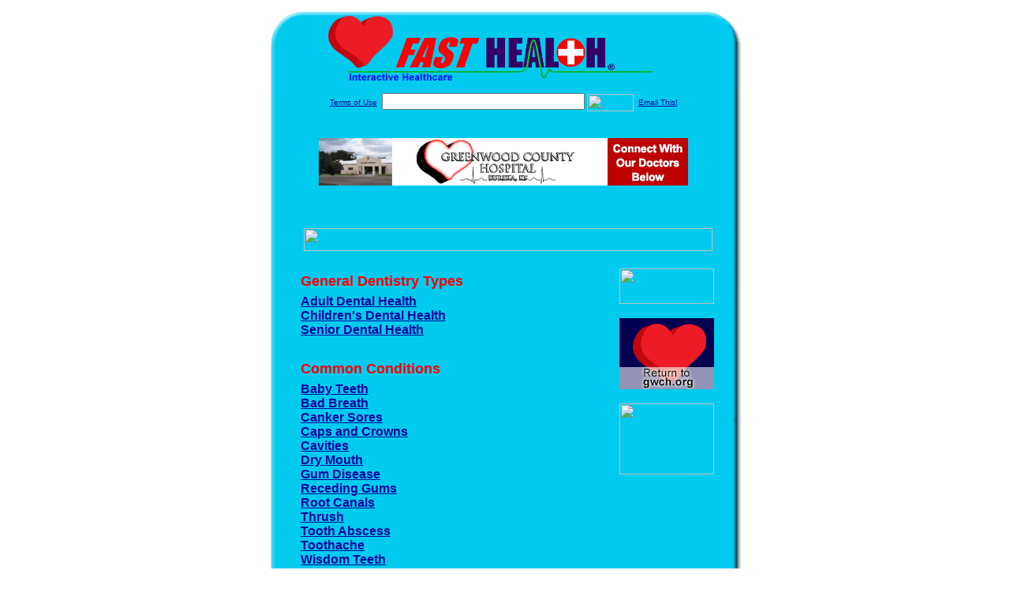

--- FILE ---
content_type: text/html; charset=UTF-8
request_url: http://www.gwchfasthealth.com/Dental_Health.top
body_size: 16032
content:

<!-- Referencing  Clients:192.168.0.57 -->


<html>
<head>
<title>Dental Health (Search FastHealth.com) Dental Health</title><META NAME="description" CONTENT="Top Dental Health Sites from FastHealth.com">
<META NAME="keywords" CONTENT="dental health, dentist, tooth, teeth, gums, cavity, cavities, plaque, tartar, gingivitis, periodontitis, oral malodor, molar, dental health, dentist, toothache, teeth, gums, cavity, cavities, plaque, tartar, gingivitis, periodontitis, oral malodor">
<META NAME="Last-Updated" CONTENT="2014-07-24 19:36:17">
<link rel="stylesheet" type="text/css" href="http://www.fasthealth.com/css/css.css">
<script language=JavaScript>
<!-- Hide the script from old browsers --

function mail_it(ThisUrl){
	TheLocation = document.location;
	emailink='http://www.fasthealth.com/emailwindow.php?email=' + TheLocation;
	window.open(emailink,"",'width=350,height=670');
	return false;
}
//-->
</script>
</head>
<body bgcolor=#FFFFFF topmargin=0 leftmargin=0 link=#00079D vlink=#330066>
<div align=center>
  <center>
<table border=0 cellpadding=0 cellspacing=0 width=624>
  <tr>
   <td><img src=http://www.gwchfasthealth.com/images1/shim.gif width=33 height=1 border=0></td>
   <td><img src=http://www.gwchfasthealth.com/images1/shim.gif width=554 height=1 border=0></td>
   <td><img src=http://www.gwchfasthealth.com/images1/shim.gif width=37 height=1 border=0></td>
  </tr>
  <tr valign=top>
   <td colspan=3><a href='http://www.gwchfasthealth.com' target=_top><img src=http://www.gwchfasthealth.com/pimages/h_gwch_kstop.gif border=0></a></td>
  </tr>
  <tr valign=top>
   <td background=http://www.gwchfasthealth.com/images1/bdr_r2_c1.gif><img src=http://www.gwchfasthealth.com/images1/bdr_r2_c1.gif width=33 height=116 border=0></td>
   <td rowspan=2 bgcolor=#00CBEF>
   <table border=0 cellspacing=0 cellpadding=0 width=554>
   <tr>
        <td align=center valign=middle colspan=3>
<FORM METHOD=get ACTION=http://search.fasthealth.com/cgi-bin/texis/webinator/search/>
<input type="hidden" name="station" value="h_gwch_ks">
<INPUT TYPE="hidden" NAME="db" VALUE="level3">
<font face=Arial size=1><a href=http://www.gwchfasthealth.com/terms.php>Terms of Use</a><img src=/images/tsp.gif height=5 width=3>
<input type=text name=query size=30 value="">&nbsp;<input type=image name=Search src=http://www.fasthealth.com/images/but_s2.gif border=0 width=59 height=22 align=absmiddle><img src=http://www.fasthealth.com/images/tsp.gif height=5 width=3>
<a href="javascript:void(null)" onmouseout="window.defaultStatus = ' ';" onmouseover="window.status = 'Click here to send this to a friend!';return true;" onClick="return mail_it();">Email This!</a>
</font></form>
<BR>

<a href=/pictures/click.php?id=191915><img src="http://www.gwchfasthealth.com/pimages/h_gwch_ks468x60.gif" width=468 height=60 border=0></a><BR><BR><BR><BR>


&nbsp;&nbsp;&nbsp;<img src="http://www.fasthealth.com/images/generated/TopDentalHealthSites.gif" width=518 height=29 border=0><br>
</td>
   </tr>
   <tr>
        <td align=right valign=top>
    <br>
    <table border=0 width=400 cellpadding=0>
	
      <tr>
        <!--col: 1 --><td valign=top><b><font face=Arial size=3>

<table border=0 cellpadding=2 width=90%><tr>
					<td colspan='2'><font color=red size=4 face=Arial><b>General Dentistry Types</b></font></td></tr><tr><td valign=top  colspan='2'><b><font face=Arial size=3><a href="http://www.gwchfasthealth.com/Adult_Dental_Health.top" rel="nofollow">Adult Dental Health</a><br> 
<a href="http://www.gwchfasthealth.com/Childrens_Dental_Health.top" rel="nofollow">Children's Dental Health</a><br> 
<a href="http://www.gwchfasthealth.com/Senior_Dental_Health.top" rel="nofollow">Senior Dental Health</a><br> 
</font></b></td>
</tr><tr><td colspan='2'>&nbsp;</td></tr><tr>
					<td colspan='2'><font color=red size=4 face=Arial><b>Common Conditions</b></font></td></tr><tr><td valign=top  colspan='2'><b><font face=Arial size=3><a href="http://www.gwchfasthealth.com/Baby_Teeth.top" rel="nofollow">Baby Teeth</a><br> 
<a href="http://www.gwchfasthealth.com/Bad_Breath.top" rel="nofollow">Bad Breath</a><br> 
<a href="http://www.gwchfasthealth.com/Canker_Sores.top" rel="nofollow">Canker Sores</a><br> 
<a href="http://www.gwchfasthealth.com/Caps_and_Crowns.top" rel="nofollow">Caps and Crowns</a><br> 
<a href="http://www.gwchfasthealth.com/Cavities.top" rel="nofollow">Cavities</a><br> 
<a href="http://www.gwchfasthealth.com/Dry_Mouth.top" rel="nofollow">Dry Mouth</a><br> 
<a href="http://www.gwchfasthealth.com/Gum_Disease.top" rel="nofollow">Gum Disease</a><br> 
<a href="http://www.gwchfasthealth.com/Receding_Gums.top" rel="nofollow">Receding Gums</a><br> 
<a href="http://www.gwchfasthealth.com/Root_Canals.top" rel="nofollow">Root Canals</a><br> 
<a href="http://www.gwchfasthealth.com/Thrush.top" rel="nofollow">Thrush</a><br> 
<a href="http://www.gwchfasthealth.com/Tooth_Abscess.top" rel="nofollow">Tooth Abscess</a><br> 
<a href="http://www.gwchfasthealth.com/Toothache.top" rel="nofollow">Toothache</a><br> 
<a href="http://www.gwchfasthealth.com/Wisdom_Teeth.top" rel="nofollow">Wisdom Teeth</a><br> 
</font></b></td>
</tr></table>
</font></b></td></tr>
    </table>
    <img border=0 src=http://www.gwchfasthealth.com/images1/shim.gif width=30 height=1>
        </td>
        <td width=10><img border=0 src=http://www.gwchfasthealth.com/images1/shim.gif width=10 height=1>
        </td>
        <td width=130 valign=top><BR>
<a href="http://search.fasthealth.com/cgi-bin/texis/webinator/search/?query=&station=h_gwch_ks"><img src=http://www.fasthealth.com/images/topsearch.gif width=120 height=45 border=0></a>
<BR><BR>
<a href=/pictures/click.php?id=162679><img src="http://www.gwchfasthealth.com/pimages/h_gwch_ks120x90.gif" width=120 height=90 border=0></a><BR><BR>
<a href=/pictures/click.php?id=162677><img src="http://www.fasthealth.com/pimages/fhai120x90.gif" width=120 height=90 border=0></a></td>
	</tr>

</table>
</td>
   <td background=http://www.gwchfasthealth.com/images1/bdr_r2_c3.gif><img src=http://www.gwchfasthealth.com/images1/bdr_r2_c3.gif width=37 height=116 border=0></td>
  </tr>
  <tr valign=top><!-- row 3 -->
   <td background=http://www.gwchfasthealth.com/images1/bdr_r2_c1.gif valign=bottom><img src=http://www.gwchfasthealth.com/images1/bdr_r3_c1.gif width=33 height=174 border=0></td>
   <td background=http://www.gwchfasthealth.com/images1/bdr_r3_c3.gif valign=bottom><img src=http://www.gwchfasthealth.com/images1/bdr_r3_c3.gif width=37 height=174 border=0></td>
  </tr>
  <tr valign=top><!-- row 4 -->
   <td colspan=3><img src=http://www.gwchfasthealth.com/images1/bdr_r4_c1.gif width=624 height=53 border=0></td>
  </tr>
</table>
<LINK href="http://www.gwchfasthealth.com/css/footer.css" rel="stylesheet" type="text/css">


<div align="center">
  <center>
<!-- Small Ads Table -->
<table border="0" cellpadding="0" cellspacing="0" width="624">
<tr valign="top">
   <td colspan="3" align="center" valign="top">
<img src="http://www.gwchfasthealth.com/images/line2.gif" width="570" height="19" border="0" alt=""><br>
<!-- 1ST SET OF 88X31 ADS -->





<a href=/pictures/click.php?id=162461><img src="http://www.gwchfasthealth.com/pimages/h_gwch_ks88x31_contact.gif" width=88 height=31 border=0></a>
&nbsp;&nbsp;&nbsp;
<a href=/pictures/click.php?id=162469><img src="http://www.gwchfasthealth.com/pimages/h_gwch_ks88x31_services.gif" width=88 height=31 border=0></a>
&nbsp;&nbsp;&nbsp;
<a href=/pictures/click.php?id=162463><img src="http://www.gwchfasthealth.com/pimages/h_gwch_ks88x31_events.gif" width=88 height=31 border=0></a>
&nbsp;&nbsp;&nbsp;
<a href=/pictures/click.php?id=162459><img src="http://www.gwchfasthealth.com/pimages/h_gwch_ks88x31_community.gif" width=88 height=31 border=0></a>
&nbsp;&nbsp;&nbsp;
<a href=/pictures/click.php?id=162467><img src="http://www.gwchfasthealth.com/pimages/h_gwch_ks88x31_nursery.gif" width=88 height=31 border=0></a><br>
<img src="http://www.gwchfasthealth.com/images/line2.gif" width="570" height="19" border="0" alt=""><br>
</td>
  </tr>
  <tr>
   <td><img src="http://www.gwchfasthealth.com/images1/shim.gif" width="33" height="1" border="0"></td>
   <td><img src="http://www.gwchfasthealth.com/images1/shim.gif" width="554" height="1" border="0"></td>
   <td><img src="http://www.gwchfasthealth.com/images1/shim.gif" width="37" height="1" border="0"></td>
  </tr>
  <!-- Start of first blue box -->
  <tr valign="top"><!-- row 1 -->
   <td colspan="3"><img src="http://www.gwchfasthealth.com/images1/top.gif" border="0" width="624" height="46"></td>
  </tr>
  <tr valign="top"><!-- row 2 -->
   <td valign="top" background="http://www.gwchfasthealth.com/images1/bdr_r2_c1.gif"><img border="0" src="http://www.gwchfasthealth.com/images1/toplefta1n.gif" width="33" height="35" alt=""></td>
   <td rowspan="2" valign="middle" bgcolor="#00CBEF">
<!-- Inside Table -->
<!-- TABLE WITH 2ND 468X60 AD -->
<table width="100%" border="0" cellpadding="0" align="center"><tr>
    <td valign="middle"><center>
	<img src="http://www.gwchfasthealth.com/images/shim.gif" height=3 width=100 border=0><BR>
	
<a href=/pictures/click.php?id=162637><img src="http://www.fasthealth.com/pimages/fhai468x60.gif" width=468 height=60 border=0></a></center></td>
</tr></table>
</td>
   <td background="http://www.gwchfasthealth.com/images1/bdr_r2_c3.gif" valign="top"><img border="0" src="http://www.gwchfasthealth.com/images1/toprighta1n.gif" width="37" height="35" alt=""></td>
  </tr>
  <tr valign="bottom">
   <td background="http://www.gwchfasthealth.com/images1/bdr_r3_c1.gif" valign="bottom"><img border="0" src="http://www.gwchfasthealth.com/images1/toplefta2n.gif" width="33" height="36" alt=""></td>
   <td background="http://www.gwchfasthealth.com/images1/bdr_r3_c3.gif" valign="bottom"><img border="0" src="http://www.gwchfasthealth.com/images1/toprighta2n.gif" width="37" height="36" alt=""></td>
  </tr>
  <tr valign="top"><!-- row 4 -->
   <td colspan="3" valign="top"><img src="http://www.gwchfasthealth.com/images1/bdr_r4_c1.gif" border="0" width="624" height="53"></td>
  </tr>
<!-- END OF FIRST SET OF ADS -->
<TR>
   <td colspan="3" align="center" valign="top">
<img src="http://www.gwchfasthealth.com/images/line2.gif" width="570" height="19" border="0" alt=""><br>
   <a href="http://www.fastcommand.com"><img border="0" src="http://www.fasthealth.com/88x31/fastcommand88x31.gif" width="88" height="31" alt=""></a>
<!-- 2ND SET OF 88X31 ADS -->
&nbsp;&nbsp;&nbsp;


<a href=/pictures/click.php?id=162429><img src="http://pictures.fasthealth.com/fh/88x31/medicaid88x31.gif" width=88 height=31 border=0></a>
&nbsp;&nbsp;&nbsp;
<a href=/pictures/click.php?id=162427><img src="http://pictures.fasthealth.com/fh/88x31/insuranceco88x31.gif" width=88 height=31 border=0></a>
&nbsp;&nbsp;&nbsp;
<a href=/pictures/click.php?id=162443><img src="http://pictures.fasthealth.com/fh/88x31/hlthcalc88x31.gif" width=88 height=31 border=0></a>
&nbsp;&nbsp;&nbsp;<a href="http://www.fastnurse.com/affiliates/h_gwch_ks/"><img border="0" src="http://www.fasthealth.com/88x31/fnrsml.gif" width="88" height="31" alt=""></a>
<br>
<img src="http://www.gwchfasthealth.com/images/line2.gif" width="570" height="19" border="0" alt=""><br>
</td>
  </tr>
  <tr>
   <td><img src="http://www.gwchfasthealth.com/images1/shim.gif" width="33" height="1" border="0"></td>
   <td><img src="http://www.gwchfasthealth.com/images1/shim.gif" width="554" height="1" border="0"></td>
   <td><img src="http://www.gwchfasthealth.com/images1/shim.gif" width="37" height="1" border="0"></td>
  </tr>
  <!-- Start of Second blue box -->
  <tr valign="top"><!-- row 1 -->
   <td colspan="3"><img src="http://www.gwchfasthealth.com/images1/top.gif" border="0" width="624" height="46"></td>
  </tr>
  <tr valign="top"><!-- row 2 -->
   <td valign="top" background="http://www.gwchfasthealth.com/images1/bdr_r2_c1.gif"><img border="0" src="http://www.gwchfasthealth.com/images1/toplefta1.gif" width="33" height="45" alt=""></td>
   <td rowspan="2" valign="middle" bgcolor="#00CBEF"><!-- Inside Table -->
<table width="95%" border="2" cellspacing="0" cellpadding="2" align="center" bordercolor="Navy" bgcolor="#0043AA">
<tr><td>
<!-- TABLE WITH LINKS TO EVERYTHING -->
<table width="100%" border="0" cellpadding="2" align="center"><tr>
    <td valign="top"><div class="footer"><b>
	<a href="http://www.fastnurse.com/affiliates/h_gwch_ks/"><font color="white">FastNurse</font></a><BR>
	<a href="http://www.gwchfasthealth.com/drug_encyclopedia/"><font color="white">Drug Search</font></a><BR>
	<a href="http://www.gwchfasthealth.com/citypages/"><font color="white">Hospital Search</font></a><BR>
	<a href="http://www.gwchfasthealth.com/staff/"><font color="white">Find a Physician</font></a></b></div></td>
    <td valign="top"><div class="footer"><B>
	<a href="http://www.gwchfasthealth.com/topsites/dieting.php"><font color="white">Popular Diets</font></a><BR>
	<a href="http://www.gwchfasthealth.com/dirs/medicaldiets.php"><font color="white">Medical Diets</font></a><BR>
	<a href="http://www.gwchfasthealth.com/dirs/healthyrecipes.php"><font color="white">Healthy Recipes</font></a><BR>
	<a href="http://www.gwchfasthealth.com/dirs/healthcalculators.php"><font color="white">Health Calculators</font></a></b></div></td>
    <td valign="top"><div class="footer"><B>
	<a href="http://www.gwchfasthealth.com/dirs/healthinsurance.php"><font color="white">Insurance</font></a><BR>
	<a href="http://www.gwchfasthealth.com/citypages/"><font color="white">City Pages</font></a><BR>
	<a href="http://www.gwchfasthealth.com/dirs/onlinedrugstore.php"><font color="white">Top Drugstores</font></a><BR>
	<a href="http://www.fasthealth.com/affiliates/h_gwch_ks/dictionary/"><font color="white">Medical Dictionary</font></a></b></div></td>
    <td valign="top"><div class="footer"><B>
	<a href="http://www.gwchfasthealth.com/"><font color="white">Home</font></a><BR>
	<a href="http://www.gwchfasthealth.com/topsites/"><font color="white">Top Sites</font></a><BR>
	<a href="http://www.gwchfasthealth.com/dirs/health_stores.php"><font color="white">Health Stores</font></a><BR>
	<a href="http://www.gwchfasthealth.com/dirs/medicalsupplies.php"><font color="white">Medical Supplies</font></a></b></div></td>
</tr></table>
</td></tr>
</table>
</td>
   <td background="http://www.gwchfasthealth.com/images1/bdr_r2_c3.gif" valign="top"><img border="0" src="http://www.gwchfasthealth.com/images1/toprighta1.gif" width="37" height="45" alt=""></td>
  </tr>
  <tr valign="bottom">
   <td background="http://www.gwchfasthealth.com/images1/bdr_r3_c1.gif" valign="bottom"><img border="0" src="http://www.gwchfasthealth.com/images1/toplefta2.gif" width="33" height="46" alt=""></td>
   <td background="http://www.gwchfasthealth.com/images1/bdr_r3_c3.gif" valign="bottom"><img border="0" src="http://www.gwchfasthealth.com/images1/toprighta2.gif" width="37" height="46" alt=""></td>
  </tr>
  <tr valign="top"><!-- row 4 -->
   <td colspan="3" valign="top"><img src="http://www.gwchfasthealth.com/images1/bdr_r4_c1.gif" border="0" width="624" height="53"></td>
  </tr>
  <tr valign="top">
   <td colspan="3" align="center">
   <table cellpadding="0" cellspacing="0" border="0" width="88%" align="center">
   <tr><td align="center"><center>
   <div class="btm">
   <a href="http://www.gwchfasthealth.com/addurl.php">Add URL</a>&nbsp;&nbsp; 
   <a href="http://www.gwchfasthealth.com/feedback.php">Comments &amp; Questions</a>&nbsp;&nbsp; 
   <a href="http://www.gwchfasthealth.com/copyright.php">Copyright</a>&nbsp;&nbsp; 
   <a href="http://www.gwchfasthealth.com/privacy.php">Privacy Policy</a>&nbsp;&nbsp; 
   <a href="http://www.gwchfasthealth.com/terms.php">Terms</a>&nbsp;&nbsp;
   <a href="http://www.gwchfasthealth.com/badlinks.php">Dead Links</a>&nbsp;&nbsp; 
  </div></center>
  </td></tr></table>
  </td></tr>
   </table>
   <BR><BR><font color=white>Greenwood County Hospital (Eureka, Kansas - Greenwood County)</font>
  </center>
</div>
<BR><BR><br><br>
  </center>
</body>
</html>

